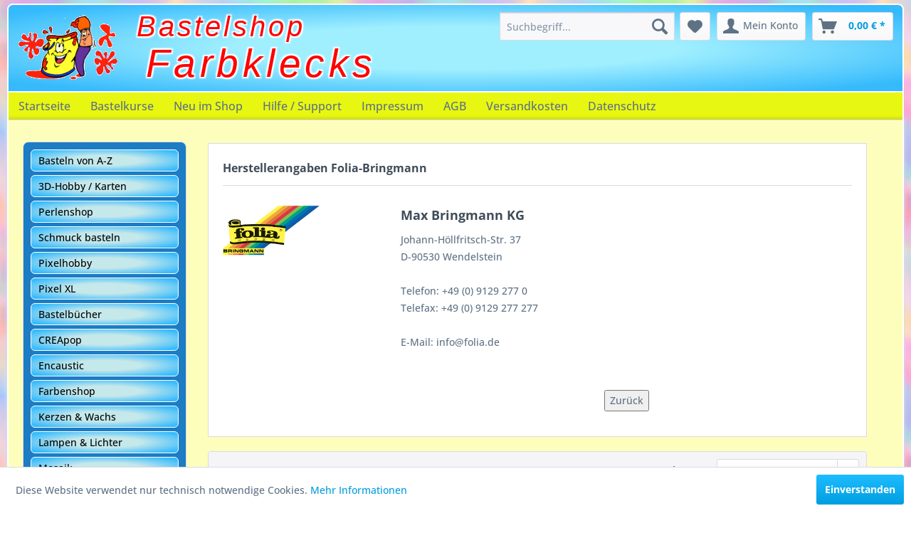

--- FILE ---
content_type: text/html; charset=UTF-8
request_url: https://www.perlen-paradies.de/_swfk/folia-bringmann/
body_size: 9361
content:
<!DOCTYPE html> <html class="no-js" lang="de" itemscope="itemscope" itemtype="https://schema.org/WebPage"> <head> <meta charset="utf-8"> <meta name="author" content="Angelika Hemm" /> <meta name="robots" content="index,follow" /> <meta name="revisit-after" content="3 days" /> <meta name="keywords" content="" /> <meta name="description" content="Einfach günstig und schnell online Einkaufen im Bastelshop Farbklecks auf www.perlen-paradies.de" /> <meta property="og:type" content="product" /> <meta property="og:site_name" content="Bastelshop Farbklecks" /> <meta property="og:title" content="Folia-Bringmann" /> <meta property="og:description" content="Max Bringmann KG Johann-Höllfritsch-Str. 37 D-90530 Wendelstein Telefon: +49 (0) 9129 277 0 Telefax: +49 (0) 9129 277 277 E-Mail: info@folia.de" /> <meta name="twitter:card" content="product" /> <meta name="twitter:site" content="Bastelshop Farbklecks" /> <meta name="twitter:title" content="Folia-Bringmann" /> <meta name="twitter:description" content="Max Bringmann KG Johann-Höllfritsch-Str. 37 D-90530 Wendelstein Telefon: +49 (0) 9129 277 0 Telefax: +49 (0) 9129 277 277 E-Mail: info@folia.de" /> <meta property="og:image" content="https://www.perlen-paradies.de/_swfk/media/image/65/f8/fc/folia-footer-logo.png" /> <meta name="twitter:image" content="https://www.perlen-paradies.de/_swfk/media/image/65/f8/fc/folia-footer-logo.png" /> <meta itemprop="copyrightHolder" content="Bastelshop Farbklecks" /> <meta itemprop="copyrightYear" content="2014" /> <meta itemprop="isFamilyFriendly" content="True" /> <meta itemprop="image" content="https://www.perlen-paradies.de/_swfk/media/image/a5/13/ab/bslogo.png" /> <meta name="viewport" content="width=device-width, initial-scale=1.0"> <meta name="mobile-web-app-capable" content="yes"> <meta name="apple-mobile-web-app-title" content="Bastelshop Farbklecks"> <meta name="apple-mobile-web-app-capable" content="yes"> <meta name="apple-mobile-web-app-status-bar-style" content="default"> <link rel="apple-touch-icon-precomposed" href="https://www.perlen-paradies.de/_swfk/media/image/a5/13/ab/bslogo.png"> <link rel="shortcut icon" href="https://www.perlen-paradies.de/_swfk/media/unknown/d9/0c/f4/favicon.ico"> <meta name="msapplication-navbutton-color" content="#009ee0" /> <meta name="application-name" content="Bastelshop Farbklecks" /> <meta name="msapplication-starturl" content="https://www.perlen-paradies.de/_swfk/" /> <meta name="msapplication-window" content="width=1024;height=768" /> <meta name="msapplication-TileImage" content="https://www.perlen-paradies.de/_swfk/media/image/a5/13/ab/bslogo.png"> <meta name="msapplication-TileColor" content="#009ee0"> <meta name="theme-color" content="#009ee0" /> <link rel="canonical" href="https://www.perlen-paradies.de/_swfk/folia-bringmann/"/> <title itemprop="name">Max Bringmann KG | Bastelshop Farbklecks</title> <link href="/_swfk/web/cache/1768426332_c521c882758426dffe3dccb67457f86b.css" media="all" rel="stylesheet" type="text/css" /> </head> <body class="is--ctl-listing is--act-manufacturer" > <div class="page-wrap"> <a href="#top"><p id="upbutt"><i class="icon--arrow-up"></i></p></a> <script type="text/javascript">
/* <![CDATA[ */
var upbutt = document.getElementById('upbutt');
window.onscroll = function() {
upbutt.style.display = ((window.pageYOffset || document.documentElement.scrollTop) > 150) ? 'block' : 'none';
};
/* ]]> */
</script> <noscript class="noscript-main"> <div class="alert is--warning"> <div class="alert--icon"> <i class="icon--element icon--warning"></i> </div> <div class="alert--content"> Um Bastelshop&#x20;Farbklecks in vollem Umfang nutzen zu k&ouml;nnen, empfehlen wir Ihnen Javascript in Ihrem Browser zu aktiveren. </div> </div> </noscript> <header class="header-main"> <div class="container header--navigation"> <label class="fklabel-1">Bastelshop</label> <label class="fklabel-2">Farbklecks</label> <div class="logo-main block-group" role="banner"> <div class="logo--shop block"> <a class="logo--link" href="https://www.perlen-paradies.de/_swfk/" title="Bastelshop Farbklecks - zur Startseite wechseln"> <picture> <source srcset="https://www.perlen-paradies.de/_swfk/media/image/a5/13/ab/bslogo.png" media="(min-width: 78.75em)"> <source srcset="https://www.perlen-paradies.de/_swfk/media/image/a5/13/ab/bslogo.png" media="(min-width: 64em)"> <source srcset="https://www.perlen-paradies.de/_swfk/media/image/a5/13/ab/bslogo.png" media="(min-width: 48em)"> <img srcset="https://www.perlen-paradies.de/_swfk/media/image/a5/13/ab/bslogo.png" alt="Bastelshop Farbklecks - zur Startseite wechseln" /> </picture> </a> </div> </div> <nav class="shop--navigation block-group"> <ul class="navigation--list block-group" role="menubar"> <li class="navigation--entry entry--menu-left" role="menuitem"> <a class="entry--link entry--trigger btn is--icon-left" href="#offcanvas--left" data-offcanvas="true" data-offCanvasSelector=".sidebar-main" aria-label="Menü"> <i class="icon--menu"></i> Menü </a> </li> <li class="navigation--entry entry--search" role="menuitem" data-search="true" aria-haspopup="true" data-minLength="3"> <a class="btn entry--link entry--trigger" href="#show-hide--search" title="Suche anzeigen / schließen" aria-label="Suche anzeigen / schließen"> <i class="icon--search"></i> <span class="search--display">Suchen</span> </a> <form action="/_swfk/search" method="get" class="main-search--form"> <input type="search" name="sSearch" aria-label="Suchbegriff..." class="main-search--field" autocomplete="off" autocapitalize="off" placeholder="Suchbegriff..." maxlength="30" /> <button type="submit" class="main-search--button" aria-label="Suchen"> <i class="icon--search"></i> <span class="main-search--text">Suchen</span> </button> <div class="form--ajax-loader">&nbsp;</div> </form> <div class="main-search--results"></div> </li>  <li class="navigation--entry entry--notepad" role="menuitem"> <a href="https://www.perlen-paradies.de/_swfk/note" title="Merkzettel" aria-label="Merkzettel" class="btn"> <i class="icon--heart"></i> </a> </li> <li class="navigation--entry entry--account" role="menuitem" data-offcanvas="true" data-offCanvasSelector=".account--dropdown-navigation"> <a href="https://www.perlen-paradies.de/_swfk/account" title="Mein Konto" aria-label="Mein Konto" class="btn is--icon-left entry--link account--link"> <i class="icon--account"></i> <span class="account--display"> Mein Konto </span> </a> </li> <li class="navigation--entry entry--cart" role="menuitem"> <a class="btn is--icon-left cart--link" href="https://www.perlen-paradies.de/_swfk/checkout/cart" title="Warenkorb" aria-label="Warenkorb"> <span class="cart--display"> Warenkorb </span> <span class="badge is--primary is--minimal cart--quantity is--hidden">0</span> <i class="icon--basket"></i> <span class="cart--amount"> 0,00&nbsp;&euro; * </span> </a> <div class="ajax-loader">&nbsp;</div> </li>  </ul> </nav> <div class="container--ajax-cart" data-collapse-cart="true" data-displayMode="offcanvas"></div> </div> </header> <nav class="navigation-main"> <div class="container" data-menu-scroller="true" data-listSelector=".navigation--list.container" data-viewPortSelector=".navigation--list-wrapper"> <div class="navigation--list-wrapper"> <ul class="navigation--list container" role="menubar" itemscope="itemscope" itemtype="http://schema.org/SiteNavigationElement"> <li class="navigation--entry is--home" role="menuitem"><a class="navigation--link is--first" href="https://www.perlen-paradies.de/_swfk/" title="Bastelshop Farbklecks Startseite" itemprop="url"><span itemprop="name">Startseite</span></a></li><li class="navigation--entry" role="menuitem"><a class="navigation--link" href="https://www.perlen-paradies.de/_swfk/bastelkurse" title="Bastelkurse" target="_parent">Bastelkurse</a></li><li class="navigation--entry" role="menuitem"><a class="navigation--link" href="https://www.perlen-paradies.de/_swfk/neu-im-shop/" title="Neu im Shop" target="_parent">Neu im Shop</a></li><li class="navigation--entry" role="menuitem"><a class="navigation--link" rel="nofollow" href="https://www.perlen-paradies.de/_swfk/hilfe/support" title="nav_top">Hilfe / Support</a></li><li class="navigation--entry" role="menuitem"><a class="navigation--link" rel="nofollow" href="https://www.perlen-paradies.de/_swfk/impressum" title="nav_top">Impressum</a></li><li class="navigation--entry" role="menuitem"><a class="navigation--link" rel="nofollow" href="https://www.perlen-paradies.de/_swfk/agb" title="nav_top">AGB</a></li><li class="navigation--entry" role="menuitem"><a class="navigation--link" rel="nofollow" href="https://www.perlen-paradies.de/_swfk/versandkosten" title="nav_top">Versandkosten</a></li><li class="navigation--entry" role="menuitem"><a class="navigation--link" rel="nofollow" href="https://www.perlen-paradies.de/_swfk/datenschutz" title="nav_top">Datenschutz</a></li> </ul> </div> </div> </nav> <section class=" content-main container block-group"> <nav class="content--breadcrumb block"> <ul class="breadcrumb--list" role="menu" itemscope itemtype="https://schema.org/BreadcrumbList"> </ul> </nav> <div class="content-main--inner"> <aside class="sidebar-main off-canvas"> <div class="navigation--smartphone"> <ul class="navigation--list "> <li class="navigation--entry entry--close-off-canvas"> <a href="#close-categories-menu" title="Menü schließen" class="navigation--link"> Menü schließen <i class="icon--arrow-right"></i> </a> </li> </ul> </div> <div class="sidebar--categories-wrapper" data-subcategory-nav="true" data-mainCategoryId="3" data-categoryId="0" data-fetchUrl=""> <div class="sidebar--categories-navigation"> <ul class="sidebar--navigation categories--navigation navigation--list is--drop-down is--level0" role="menu"> <li class="navigation--entry has--sub-children" role="menuitem"> <a class="navigation--link link--go-forward" href="https://www.perlen-paradies.de/_swfk/basteln-von-a-z/" data-categoryId="488" data-fetchUrl="/_swfk/widgets/listing/getCategory/categoryId/488" title="Basteln von A-Z"> Basteln von A-Z <span class="is--icon-right"> <i class="icon--arrow-right"></i> </span> </a> </li> <li class="navigation--entry has--sub-children" role="menuitem"> <a class="navigation--link link--go-forward" href="https://www.perlen-paradies.de/_swfk/3d-hobby-karten/" data-categoryId="209" data-fetchUrl="/_swfk/widgets/listing/getCategory/categoryId/209" title="3D-Hobby / Karten"> 3D-Hobby / Karten <span class="is--icon-right"> <i class="icon--arrow-right"></i> </span> </a> </li> <li class="navigation--entry has--sub-children" role="menuitem"> <a class="navigation--link link--go-forward" href="https://www.perlen-paradies.de/_swfk/perlenshop/" data-categoryId="862" data-fetchUrl="/_swfk/widgets/listing/getCategory/categoryId/862" title="Perlenshop"> Perlenshop <span class="is--icon-right"> <i class="icon--arrow-right"></i> </span> </a> </li> <li class="navigation--entry has--sub-children" role="menuitem"> <a class="navigation--link link--go-forward" href="https://www.perlen-paradies.de/_swfk/schmuck-basteln/" data-categoryId="48" data-fetchUrl="/_swfk/widgets/listing/getCategory/categoryId/48" title="Schmuck basteln"> Schmuck basteln <span class="is--icon-right"> <i class="icon--arrow-right"></i> </span> </a> </li> <li class="navigation--entry has--sub-children" role="menuitem"> <a class="navigation--link link--go-forward" href="https://www.perlen-paradies.de/_swfk/pixelhobby/" data-categoryId="369" data-fetchUrl="/_swfk/widgets/listing/getCategory/categoryId/369" title="Pixelhobby"> Pixelhobby <span class="is--icon-right"> <i class="icon--arrow-right"></i> </span> </a> </li> <li class="navigation--entry has--sub-children" role="menuitem"> <a class="navigation--link link--go-forward" href="https://www.perlen-paradies.de/_swfk/pixel-xl/" data-categoryId="858" data-fetchUrl="/_swfk/widgets/listing/getCategory/categoryId/858" title="Pixel XL"> Pixel XL <span class="is--icon-right"> <i class="icon--arrow-right"></i> </span> </a> </li> <li class="navigation--entry has--sub-children" role="menuitem"> <a class="navigation--link link--go-forward" href="https://www.perlen-paradies.de/_swfk/bastelbuecher/" data-categoryId="11" data-fetchUrl="/_swfk/widgets/listing/getCategory/categoryId/11" title="Bastelbücher"> Bastelbücher <span class="is--icon-right"> <i class="icon--arrow-right"></i> </span> </a> </li> <li class="navigation--entry has--sub-children" role="menuitem"> <a class="navigation--link link--go-forward" href="https://www.perlen-paradies.de/_swfk/creapop/" data-categoryId="351" data-fetchUrl="/_swfk/widgets/listing/getCategory/categoryId/351" title="CREApop"> CREApop <span class="is--icon-right"> <i class="icon--arrow-right"></i> </span> </a> </li> <li class="navigation--entry" role="menuitem"> <a class="navigation--link" href="https://www.perlen-paradies.de/_swfk/encaustic/" data-categoryId="176" data-fetchUrl="/_swfk/widgets/listing/getCategory/categoryId/176" title="Encaustic"> Encaustic </a> </li> <li class="navigation--entry has--sub-children" role="menuitem"> <a class="navigation--link link--go-forward" href="https://www.perlen-paradies.de/_swfk/farbenshop/" data-categoryId="413" data-fetchUrl="/_swfk/widgets/listing/getCategory/categoryId/413" title="Farbenshop"> Farbenshop <span class="is--icon-right"> <i class="icon--arrow-right"></i> </span> </a> </li> <li class="navigation--entry has--sub-children" role="menuitem"> <a class="navigation--link link--go-forward" href="https://www.perlen-paradies.de/_swfk/kerzen-wachs/" data-categoryId="52" data-fetchUrl="/_swfk/widgets/listing/getCategory/categoryId/52" title="Kerzen &amp; Wachs"> Kerzen & Wachs <span class="is--icon-right"> <i class="icon--arrow-right"></i> </span> </a> </li> <li class="navigation--entry has--sub-children" role="menuitem"> <a class="navigation--link link--go-forward" href="https://www.perlen-paradies.de/_swfk/lampen-lichter/" data-categoryId="497" data-fetchUrl="/_swfk/widgets/listing/getCategory/categoryId/497" title="Lampen &amp; Lichter"> Lampen & Lichter <span class="is--icon-right"> <i class="icon--arrow-right"></i> </span> </a> </li> <li class="navigation--entry has--sub-children" role="menuitem"> <a class="navigation--link link--go-forward" href="https://www.perlen-paradies.de/_swfk/mosaik/" data-categoryId="86" data-fetchUrl="/_swfk/widgets/listing/getCategory/categoryId/86" title="Mosaik"> Mosaik <span class="is--icon-right"> <i class="icon--arrow-right"></i> </span> </a> </li> <li class="navigation--entry has--sub-children" role="menuitem"> <a class="navigation--link link--go-forward" href="https://www.perlen-paradies.de/_swfk/schnullerketten/" data-categoryId="882" data-fetchUrl="/_swfk/widgets/listing/getCategory/categoryId/882" title="Schnullerketten"> Schnullerketten <span class="is--icon-right"> <i class="icon--arrow-right"></i> </span> </a> </li> <li class="navigation--entry has--sub-children" role="menuitem"> <a class="navigation--link link--go-forward" href="https://www.perlen-paradies.de/_swfk/scrapbooking/" data-categoryId="405" data-fetchUrl="/_swfk/widgets/listing/getCategory/categoryId/405" title="Scrapbooking"> Scrapbooking <span class="is--icon-right"> <i class="icon--arrow-right"></i> </span> </a> </li> <li class="navigation--entry has--sub-children" role="menuitem"> <a class="navigation--link link--go-forward" href="https://www.perlen-paradies.de/_swfk/seidenmalerei/" data-categoryId="663" data-fetchUrl="/_swfk/widgets/listing/getCategory/categoryId/663" title="Seidenmalerei"> Seidenmalerei <span class="is--icon-right"> <i class="icon--arrow-right"></i> </span> </a> </li> <li class="navigation--entry" role="menuitem"> <a class="navigation--link" href="https://www.perlen-paradies.de/_swfk/seifengiessen/" data-categoryId="746" data-fetchUrl="/_swfk/widgets/listing/getCategory/categoryId/746" title="Seifengießen"> Seifengießen </a> </li> <li class="navigation--entry has--sub-children" role="menuitem"> <a class="navigation--link link--go-forward" href="https://www.perlen-paradies.de/_swfk/serviettentechnik/" data-categoryId="188" data-fetchUrl="/_swfk/widgets/listing/getCategory/categoryId/188" title="Serviettentechnik"> Serviettentechnik <span class="is--icon-right"> <i class="icon--arrow-right"></i> </span> </a> </li> <li class="navigation--entry has--sub-children" role="menuitem"> <a class="navigation--link link--go-forward" href="https://www.perlen-paradies.de/_swfk/stoffmalen/" data-categoryId="667" data-fetchUrl="/_swfk/widgets/listing/getCategory/categoryId/667" title="Stoffmalen"> Stoffmalen <span class="is--icon-right"> <i class="icon--arrow-right"></i> </span> </a> </li> <li class="navigation--entry" role="menuitem"> <a class="navigation--link" href="https://www.perlen-paradies.de/_swfk/window-color/" data-categoryId="875" data-fetchUrl="/_swfk/widgets/listing/getCategory/categoryId/875" title="Window Color"> Window Color </a> </li> <li class="navigation--entry" role="menuitem"> <a class="navigation--link" href="https://www.perlen-paradies.de/_swfk/neu-im-shop/" data-categoryId="1038" data-fetchUrl="/_swfk/widgets/listing/getCategory/categoryId/1038" title="Neu im Shop"> Neu im Shop </a> </li> <li class="navigation--entry has--sub-children" role="menuitem"> <a class="navigation--link link--go-forward" href="https://www.perlen-paradies.de/_swfk/restposten/" data-categoryId="248" data-fetchUrl="/_swfk/widgets/listing/getCategory/categoryId/248" title="Restposten"> Restposten <span class="is--icon-right"> <i class="icon--arrow-right"></i> </span> </a> </li> </ul> </div> <div class="shop-sites--container is--rounded"> <div class="shop-sites--headline navigation--headline"> Informationen </div> <ul class="shop-sites--navigation sidebar--navigation navigation--list is--drop-down is--level0" role="menu"> <li class="navigation--entry" role="menuitem"> <a class="navigation--link" href="https://www.perlen-paradies.de/_swfk/impressum" title="Impressum" data-categoryId="3" data-fetchUrl="/_swfk/widgets/listing/getCustomPage/pageId/3" > Impressum </a> </li> <li class="navigation--entry" role="menuitem"> <a class="navigation--link" href="https://www.perlen-paradies.de/_swfk/agb" title="AGB" data-categoryId="4" data-fetchUrl="/_swfk/widgets/listing/getCustomPage/pageId/4" > AGB </a> </li> <li class="navigation--entry" role="menuitem"> <a class="navigation--link" href="https://www.perlen-paradies.de/_swfk/versandkosten" title="Versandkosten" data-categoryId="6" data-fetchUrl="/_swfk/widgets/listing/getCustomPage/pageId/6" > Versandkosten </a> </li> <li class="navigation--entry" role="menuitem"> <a class="navigation--link" href="https://www.perlen-paradies.de/_swfk/datenschutz" title="Datenschutz" data-categoryId="7" data-fetchUrl="/_swfk/widgets/listing/getCustomPage/pageId/7" > Datenschutz </a> </li> </ul> </div> </div> </aside> <div class="content--wrapper"> <div class="content listing--content"> <div class="vendor--info panel has--border"> <h1 class="panel--title is--underline"> Herstellerangaben Folia-Bringmann </h1> <div class="panel--body is--wide"> <div class="vendor--image-wrapper"> <img class="vendor--image" src="https://www.perlen-paradies.de/_swfk/media/image/65/f8/fc/folia-footer-logo.png" alt="Folia-Bringmann"> </div> <div class="vendor--text"> <h3>Max Bringmann KG</h3> <p>Johann-Höllfritsch-Str. 37<br>D-90530 Wendelstein<br><br>Telefon: +49 (0) 9129 277 0<br>Telefax: +49 (0) 9129 277 277<br><br>E-Mail: info@folia.de</p> <center><button onclick="history.back()" style="margin:2.5em;">Zur&uuml;ck</button></center> </div> </div> </div> <div class="listing--wrapper"> <div data-listing-actions="true" class="listing--actions is--rounded without-facets without-pagination"> <form class="action--sort action--content block" method="get" data-action-form="true"> <input type="hidden" name="p" value="1"> <label for="o" class="sort--label action--label">Sortierung:</label> <div class="sort--select select-field"> <select id="o" name="o" class="sort--field action--field" data-auto-submit="true" > <option value="8" selected="selected">Reihenfolge</option> </select> </div> </form> <div class="action--filter-options off-canvas is--hidden"> <a href="#" class="filter--close-btn" data-show-products-text="%s Produkt(e) anzeigen"> Filter schließen <i class="icon--arrow-right"></i> </a> <div class="filter--container"> <form id="filter" method="get" data-filter-form="true" data-is-in-sidebar="false" data-listing-url="https://www.perlen-paradies.de/_swfk/widgets/listing/listingCount/sSupplier/66/sCategory/3" data-is-filtered="0" data-load-facets="false" data-instant-filter-result="false" class=""> <div class="filter--actions filter--actions-top"> <button type="submit" class="btn is--primary filter--btn-apply is--large is--icon-right" disabled="disabled"> <span class="filter--count"></span> Produkte anzeigen <i class="icon--cycle"></i> </button> </div> <input type="hidden" name="p" value="1"/> <input type="hidden" name="o" value="8"/> <input type="hidden" name="n" value="20"/> <div class="filter--facet-container"> </div> <div class="filter--active-container" data-reset-label="Alle Filter zurücksetzen"> </div> <div class="filter--actions filter--actions-bottom"> <button type="submit" class="btn is--primary filter--btn-apply is--large is--icon-right" disabled="disabled"> <span class="filter--count"></span> Produkte anzeigen <i class="icon--cycle"></i> </button> </div> </form> </div> </div> <div class="listing--paging panel--paging"> <a title="" aria-label="" class="paging--link is--active">1</a> <a href="/_swfk/folia-bringmann/?p=2" title="Nächste Seite" aria-label="Nächste Seite" class="paging--link paging--next" data-action-link="true"> <i class="icon--arrow-right"></i> </a> <a href="/_swfk/folia-bringmann/?p=2" title="Letzte Seite" aria-label="Letzte Seite" class="paging--link paging--next" data-action-link="true"> <i class="icon--arrow-right"></i> <i class="icon--arrow-right"></i> </a> <span class="paging--display"> von <strong>2</strong> </span> <form class="action--per-page action--content block" method="get" data-action-form="true"> <input type="hidden" name="p" value="1"> <label for="n" class="per-page--label action--label">Artikel pro Seite:</label> <div class="per-page--select select-field"> <select id="n" name="n" class="per-page--field action--field" data-auto-submit="true" > <option value="20" selected="selected">20</option> <option value="32" >32</option> <option value="44" >44</option> <option value="56" >56</option> </select> </div> </form> </div> </div> <div class="listing--container"> <div class="listing-no-filter-result"> <div class="alert is--info is--rounded is--hidden"> <div class="alert--icon"> <i class="icon--element icon--info"></i> </div> <div class="alert--content"> Für die Filterung wurden keine Ergebnisse gefunden! </div> </div> </div> <div class="listing" data-ajax-wishlist="true" data-compare-ajax="true" data-infinite-scrolling="true" data-productBoxLayout="basic" data-ajaxUrl="/_swfk/widgets/Listing/ajaxListing/sSupplier/66" data-loadPreviousSnippet="Vorherige Artikel laden" data-loadMoreSnippet="Weitere Artikel laden" data-categoryId="3" data-pages="2" data-threshold="4" data-pageShortParameter="p"> </div> </div> <div class="listing--bottom-paging"> <div class="listing--paging panel--paging"> <a title="" aria-label="" class="paging--link is--active">1</a> <a href="/_swfk/folia-bringmann/?p=2" title="Nächste Seite" aria-label="Nächste Seite" class="paging--link paging--next" data-action-link="true"> <i class="icon--arrow-right"></i> </a> <a href="/_swfk/folia-bringmann/?p=2" title="Letzte Seite" aria-label="Letzte Seite" class="paging--link paging--next" data-action-link="true"> <i class="icon--arrow-right"></i> <i class="icon--arrow-right"></i> </a> <span class="paging--display"> von <strong>2</strong> </span> <form class="action--per-page action--content block" method="get" data-action-form="true"> <input type="hidden" name="p" value="1"> <label for="n" class="per-page--label action--label">Artikel pro Seite:</label> <div class="per-page--select select-field"> <select id="n" name="n" class="per-page--field action--field" data-auto-submit="true" > <option value="20" selected="selected">20</option> <option value="32" >32</option> <option value="44" >44</option> <option value="56" >56</option> </select> </div> </form> </div> </div> </div>  <div class="panel has--border is--rounded tagcloud--content"> <div class="panel--body is--wide tagcloud"> <a href="https://www.perlen-paradies.de/_swfk/basteln-von-a-z/dekoteile-holz/feste-und-feiern/holz-deko-banner-maennerhandtasche-graviert-9cm" title="Holz-Deko Banner Männerhandtasche graviert 9cm" class="tag2"> Holz-Deko </a> <a href="https://www.perlen-paradies.de/_swfk/perlenshop/glasperlen/rocailles/2-6mm/rocailles-2-6mm-opal" title="Rocailles 2 6mm opal" class="tag2"> Rocailles 2 6mm </a> <a href="https://www.perlen-paradies.de/_swfk/3d-hobby-karten/stempel/jubilaeum/transparenter-stempel-wir-gratulieren-8-x-4cm" title="Transparenter Stempel Wir gratulieren 8 x 4cm" class="tag1"> Transparenter </a> <a href="https://www.perlen-paradies.de/_swfk/perlenshop/perlenweihnacht/bastelsets/perlen-bastelset-glocke-8-5cm" title="Perlen Bastelset Glocke 8 5cm" class="tag2"> Perlen </a> <a href="https://www.perlen-paradies.de/_swfk/scrapbooking/sticker/tiermotive/design-sticker-einhorn" title="Design Sticker Einhorn" class="tag1"> Design Sticker </a> <a href="https://www.perlen-paradies.de/_swfk/scrapbooking/sticker/hochzeit/sticker-sekt-gold" title="Sticker Sekt gold" class="tag2"> Sticker Sekt </a> <a href="https://www.perlen-paradies.de/_swfk/basteln-von-a-z/dekoteile-holz/sport-musik/holz-dekor-tanzpaar-25-5x21cm" title="Holz Dekor Tanzpaar 25 5x21cm" class="tag2"> Holz Dekor </a> <a href="https://www.perlen-paradies.de/_swfk/3d-hobby-karten/zubehoer/praezisions-skalpellmesser-14-5cm" title="Präzisions Skalpellmesser 14 5cm" class="tag0"> Präzisions </a> <a href="https://www.perlen-paradies.de/_swfk/3d-hobby-karten/motivstanzer/weihnachten/efco-motivlocher-stern-47x44mm" title="efco Motivlocher Stern 47x44mm" class="tag1"> efco </a> <a href="https://www.perlen-paradies.de/_swfk/farbenshop/glimmer-glitter/javana-glitter-kleber-fuer-textilien-25ml" title="JAVANA Glitter-Kleber für Textilien 25ml" class="tag2"> JAVANA </a> <a href="https://www.perlen-paradies.de/_swfk/3d-hobby-karten/zubehoer/cuttermesser-360-grad" title="Cuttermesser 360 Grad" class="tag0"> Cuttermesser </a> <a href="https://www.perlen-paradies.de/_swfk/scrapbooking/sticker/advent-weihnachten/sticker-weihnachtsecken-und-linien-3-gold" title="Sticker Weihnachtsecken und Linien 3 gold" class="tag3"> Sticker </a> <a href="https://www.perlen-paradies.de/_swfk/3d-hobby-karten/stempel/familienfeste/mini-woodies-stempel-segelboot-15mm" title="Mini Woodies Stempel Segelboot 15mm" class="tag3"> Mini Woodies </a> <a href="https://www.perlen-paradies.de/_swfk/perlenshop/wachsperlen/3mm/wachsperlen-3mm-schwarz-120-stueck" title="Wachsperlen 3mm schwarz 120 Stück" class="tag1"> Wachsperlen 3mm </a> <a href="https://www.perlen-paradies.de/_swfk/3d-hobby-karten/stempel/advent-weihnachten/stempel-clear-frohes-fest-74-x-105mm" title="Stempel Clear Frohes Fest 74 x 105mm" class="tag3"> Stempel Clear </a> <a href="https://www.perlen-paradies.de/_swfk/3d-hobby-karten/zubehoer/fiskars-klingen-18mm-fuer-cuttermesser-10-stueck" title="Fiskars Klingen 18mm für Cuttermesser 10 Stück" class="tag0"> Fiskars Klingen </a> <a href="https://www.perlen-paradies.de/_swfk/3d-hobby-karten/stempel/deutsche-texte/stempel-auspacken-und-freuen-60x22mm" title="Stempel Auspacken und freuen 60x22mm" class="tag3"> Stempel </a> <a href="https://www.perlen-paradies.de/_swfk/3d-hobby-karten/stempel/deutsche-texte/holzstempel-herzlichen-dank-7-5x5cm" title="Holzstempel Herzlichen Dank 7 5x5cm" class="tag0"> Holzstempel </a> <a href="https://www.perlen-paradies.de/_swfk/3d-hobby-karten/stempel/hochzeit/holzstempel-noten-3cm" title="Holzstempel Noten 3cm" class="tag1"> Holzstempel </a> <a href="https://www.perlen-paradies.de/_swfk/scrapbooking/sticker/verschiedenes/creapop-sticker-kreuzfahrt" title="Creapop Sticker Kreuzfahrt" class="tag3"> Creapop Sticker </a> <a href="https://www.perlen-paradies.de/_swfk/scrapbooking/sticker/verschiedenes/sticker-etiketten-original-handarbeit-24-stueck" title="Sticker Etiketten Original Handarbeit 24 Stück" class="tag2"> Sticker </a> <a href="https://www.perlen-paradies.de/_swfk/seidenmalerei/transfers/seidenmalerei-vorlagen-bunte-kinderwelt-auf-seide" title="Seidenmalerei Vorlagen Bunte Kinderwelt auf Seide" class="tag1"> Seidenmalerei </a> <a href="https://www.perlen-paradies.de/_swfk/scrapbooking/sticker/einladung/sticker-einladung-6-silber" title="Sticker Einladung 6 silber" class="tag1"> Sticker </a> <a href="https://www.perlen-paradies.de/_swfk/scrapbooking/sticker/zahlen-buchstaben/sticker-buchstaben-klein-silber" title="Sticker Buchstaben klein silber" class="tag1"> Sticker </a> <a href="https://www.perlen-paradies.de/_swfk/3d-hobby-karten/stempel/hochzeit/holzstempel-amor-im-herz-3-5x3-5cm" title="Holzstempel Amor im Herz 3 5x3 5cm" class="tag0"> Holzstempel </a> <a href="https://www.perlen-paradies.de/_swfk/3d-hobby-karten/motivboegen/trauer/motivbogen-weisse-rose" title="Motivbogen Weisse Rose" class="tag2"> Motivbogen </a> <a href="https://www.perlen-paradies.de/_swfk/bastelbuecher/basteln-mit-papier/buch-orimoto-faltkunst-fuer-buecherfreunde" title="Buch Orimoto Faltkunst für Bücherfreunde" class="tag0"> Buch Orimoto </a> <a href="https://www.perlen-paradies.de/_swfk/3d-hobby-karten/stempel/deutsche-texte/stempel-clear-gutschein-74-x-105mm" title="Stempel Clear Gutschein 74 x 105mm" class="tag1"> Stempel Clear </a> <a href="https://www.perlen-paradies.de/_swfk/3d-hobby-karten/stempel/sonstige-motive/transparenter-stempel-lass-den-kopf-nicht-haengen-11-x-4cm" title="Transparenter Stempel Lass den Kopf nicht hängen 11 x 4cm" class="tag2"> Transparenter </a> <a href="https://www.perlen-paradies.de/_swfk/basteln-von-a-z/mdf-pappe/verschiedenes/papp-art-figur-spardose-schnecke-16-5x8x10cm" title="Papp Art Figur Spardose Schnecke 16 5x8x10cm" class="tag2"> Papp Art Figur </a> <a href="https://www.perlen-paradies.de/_swfk/perlenshop/perlen-bastelsets/perlenengel/bastelset-engel-weiss-silber-mit-sicherheitsnadeln-7cm" title="Bastelset Engel weiß silber mit Sicherheitsnadeln 7cm" class="tag2"> Bastelset Engel </a> <a href="https://www.perlen-paradies.de/_swfk/scrapbooking/sticker/kondolenz/sticker-calla-gold" title="Sticker Calla gold" class="tag1"> Sticker Calla </a> <a href="https://www.perlen-paradies.de/_swfk/farbenshop/zeichnen-und-malen/javana-zeichenstift" title="JAVANA Zeichenstift" class="tag3"> JAVANA </a> <a href="https://www.perlen-paradies.de/_swfk/3d-hobby-karten/zubehoer/fiskars-cuttermesser-18mm-mit-5-klingen" title="Fiskars Cuttermesser 18mm mit 5 Klingen" class="tag0"> Fiskars </a> <a href="https://www.perlen-paradies.de/_swfk/3d-hobby-karten/stempel/familienfeste/stempel-clear-kommunion-konfirmation-74-x-105mm" title="Stempel Clear Kommunion Konfirmation 74 x 105mm" class="tag3"> Stempel Clear </a> <a href="https://www.perlen-paradies.de/_swfk/basteln-von-a-z/filz/filz-bastelsets/lustige-gesellen/bastelset-schneegloeckchen-prinzessin-aus-filz-und-holz-8cm" title="Bastelset Schneeglöckchen Prinzessin aus Filz und Holz 8cm" class="tag2"> Bastelset </a> <a href="https://www.perlen-paradies.de/_swfk/perlenshop/perlen-bastelsets/perlenengel/bastelset-perlenengel-easy-gold" title="Bastelset Perlenengel EASY gold" class="tag1"> Bastelset </a> <a href="https://www.perlen-paradies.de/_swfk/perlenshop/perlen-bastelsets/rosenkranz/rosenkranz-bastelset" title="Rosenkranz Bastelset" class="tag1"> Rosenkranz </a> <a href="https://www.perlen-paradies.de/_swfk/basteln-von-a-z/acrylteile/acrylform-medaillon-11cm-teilbar" title="Acrylform Medaillon 11cm teilbar" class="tag2"> Acrylform </a> <a href="https://www.perlen-paradies.de/_swfk/perlenshop/holzperlen/sonderformen/mini-holzperlen-2x3mm-natur-10g" title="Mini Holzperlen 2x3mm natur 10g" class="tag2"> Mini Holzperlen </a> <a href="https://www.perlen-paradies.de/_swfk/basteln-von-a-z/stempel/trauer/stempel-clear-alles-hat-seine-zeit-74-x-105mm" title="Stempel Clear Alles hat seine Zeit 74 x 105mm" class="tag2"> Stempel Clear </a> <a href="https://www.perlen-paradies.de/_swfk/3d-hobby-karten/stempel/hochzeit/holzstempel-wir-heiraten-9x2cm" title="Holzstempel Wir Heiraten 9x2cm" class="tag1"> Holzstempel Wir </a> <a href="https://www.perlen-paradies.de/_swfk/perlenshop/glasperlen/miyuki-perlen/tropfen-magatama/magatama-4x7mm-helltopas-transparent-12g" title="Magatama 4x7mm helltopas transparent 12g" class="tag2"> Magatama 4x7mm </a> <a href="https://www.perlen-paradies.de/_swfk/farbenshop/glimmer-glitter/glitzer-pastell-filzstifte-8-stueck" title="Glitzer Pastell Filzstifte 8 Stück" class="tag3"> Glitzer Pastell </a> <a href="https://www.perlen-paradies.de/_swfk/3d-hobby-karten/stempel/hochzeit/motivstempel-love-75x150mm" title="Motivstempel Love 75x150mm" class="tag1"> Motivstempel </a> <a href="https://www.perlen-paradies.de/_swfk/basteln-von-a-z/strukturpaste/easy-rost-paste-rostrot-350g" title="Easy Rost Paste rostrot 350g" class="tag1"> Easy Rost Paste </a> </div> </div>  </div> </div> <div class="last-seen-products is--hidden" data-last-seen-products="true"> <div class="last-seen-products--title"> Zuletzt angesehen </div> <div class="last-seen-products--slider product-slider" data-product-slider="true"> <div class="last-seen-products--container product-slider--container"></div> </div> </div> </div> </section> <footer class="footer-main"> <div class="container"> <div class="footer--bottom"> <div class="footer--vat-info"> <p class="vat-info--text"> * Alle Preise inkl. gesetzl. Mehrwertsteuer zzgl. <a title="Versandkosten" href="https://www.perlen-paradies.de/_swfk/versandkosten">Versandkosten</a> und ggf. Nachnahmegebühren, wenn nicht anders beschrieben </p> </div> <div class="footer--copyright"> Copyright &copy; 2016 Bastelshop Farbklecks </div> </div> </div> </footer> </div> <div class="page-wrap--cookie-permission is--hidden" data-cookie-permission="true" data-urlPrefix="https://www.perlen-paradies.de/_swfk/" data-title="Cookie-Richtlinien" data-shopId="1"> <div class="cookie-permission--container cookie-mode--0"> <div class="cookie-permission--content"> Diese Website verwendet nur technisch notwendige Cookies. <a title="Mehr&nbsp;Informationen" class="cookie-permission--privacy-link" rel="nofollow" href="https://www.perlen-paradies.de/_swfk/custom/index/sCustom/7"> Mehr&nbsp;Informationen </a> </div> <div class="cookie-permission--button"> <a href="#" class="cookie-permission--accept-button btn is--primary is--large is--center"> Einverstanden </a> </div> </div> </div> <script id="footer--js-inline">
var timeNow = 1769027224;
var secureShop = true;
var asyncCallbacks = [];
document.asyncReady = function (callback) {
asyncCallbacks.push(callback);
};
var controller = controller || {"home":"https:\/\/www.perlen-paradies.de\/_swfk\/","vat_check_enabled":"","vat_check_required":"","register":"https:\/\/www.perlen-paradies.de\/_swfk\/register","checkout":"https:\/\/www.perlen-paradies.de\/_swfk\/checkout","ajax_search":"https:\/\/www.perlen-paradies.de\/_swfk\/ajax_search","ajax_cart":"https:\/\/www.perlen-paradies.de\/_swfk\/checkout\/ajaxCart","ajax_validate":"https:\/\/www.perlen-paradies.de\/_swfk\/register","ajax_add_article":"https:\/\/www.perlen-paradies.de\/_swfk\/checkout\/addArticle","ajax_listing":"\/_swfk\/widgets\/listing\/listingCount","ajax_cart_refresh":"https:\/\/www.perlen-paradies.de\/_swfk\/checkout\/ajaxAmount","ajax_address_selection":"https:\/\/www.perlen-paradies.de\/_swfk\/address\/ajaxSelection","ajax_address_editor":"https:\/\/www.perlen-paradies.de\/_swfk\/address\/ajaxEditor"};
var snippets = snippets || { "noCookiesNotice": "Leider sind Cookies in Ihrem Browser deaktiviert. Um unseren Shop nutzen zu k\u00f6nnen, sind Cookies zwingend erforderlich." };
var themeConfig = themeConfig || {"offcanvasOverlayPage":true};
var lastSeenProductsConfig = lastSeenProductsConfig || {"baseUrl":"\/_swfk","shopId":1,"noPicture":"\/_swfk\/themes\/Frontend\/Responsive\/frontend\/_public\/src\/img\/no-picture.jpg","productLimit":"5","currentArticle":""};
var csrfConfig = csrfConfig || {"generateUrl":"\/_swfk\/csrftoken","basePath":"\/_swfk\/","shopId":1};
var statisticDevices = [
{ device: 'mobile', enter: 0, exit: 767 },
{ device: 'tablet', enter: 768, exit: 1259 },
{ device: 'desktop', enter: 1260, exit: 5160 }
];
var cookieRemoval = cookieRemoval || 0;
</script> <script>
var datePickerGlobalConfig = datePickerGlobalConfig || {
locale: {
weekdays: {
shorthand: ['So', 'Mo', 'Di', 'Mi', 'Do', 'Fr', 'Sa'],
longhand: ['Sonntag', 'Montag', 'Dienstag', 'Mittwoch', 'Donnerstag', 'Freitag', 'Samstag']
},
months: {
shorthand: ['Jan', 'Feb', 'Mär', 'Apr', 'Mai', 'Jun', 'Jul', 'Aug', 'Sep', 'Okt', 'Nov', 'Dez'],
longhand: ['Januar', 'Februar', 'März', 'April', 'Mai', 'Juni', 'Juli', 'August', 'September', 'Oktober', 'November', 'Dezember']
},
firstDayOfWeek: 1,
weekAbbreviation: 'KW',
rangeSeparator: ' bis ',
scrollTitle: 'Zum Wechseln scrollen',
toggleTitle: 'Zum Öffnen klicken',
daysInMonth: [31, 28, 31, 30, 31, 30, 31, 31, 30, 31, 30, 31]
},
dateFormat: 'Y-m-d',
timeFormat: ' H:i:S',
altFormat: 'j. F Y',
altTimeFormat: ' - H:i'
};
</script> <iframe id="refresh-statistics" width="0" height="0" style="display:none;"></iframe> <script>
/**
* @returns { boolean }
*/
function hasCookiesAllowed () {
if (window.cookieRemoval === 0) {
return true;
}
if (window.cookieRemoval === 1) {
if (document.cookie.indexOf('cookiePreferences') !== -1) {
return true;
}
return document.cookie.indexOf('cookieDeclined') === -1;
}
/**
* Must be cookieRemoval = 2, so only depends on existence of `allowCookie`
*/
return document.cookie.indexOf('allowCookie') !== -1;
}
/**
* @returns { boolean }
*/
function isDeviceCookieAllowed () {
var cookiesAllowed = hasCookiesAllowed();
if (window.cookieRemoval !== 1) {
return cookiesAllowed;
}
return cookiesAllowed && document.cookie.indexOf('"name":"x-ua-device","active":true') !== -1;
}
function isSecure() {
return window.secureShop !== undefined && window.secureShop === true;
}
(function(window, document) {
var par = document.location.search.match(/sPartner=([^&])+/g),
pid = (par && par[0]) ? par[0].substring(9) : null,
cur = document.location.protocol + '//' + document.location.host,
ref = document.referrer.indexOf(cur) === -1 ? document.referrer : null,
url = "/_swfk/widgets/index/refreshStatistic",
pth = document.location.pathname.replace("https://www.perlen-paradies.de/_swfk/", "/");
url += url.indexOf('?') === -1 ? '?' : '&';
url += 'requestPage=' + encodeURIComponent(pth);
url += '&requestController=' + encodeURI("listing");
if(pid) { url += '&partner=' + pid; }
if(ref) { url += '&referer=' + encodeURIComponent(ref); }
if (isDeviceCookieAllowed()) {
var i = 0,
device = 'desktop',
width = window.innerWidth,
breakpoints = window.statisticDevices;
if (typeof width !== 'number') {
width = (document.documentElement.clientWidth !== 0) ? document.documentElement.clientWidth : document.body.clientWidth;
}
for (; i < breakpoints.length; i++) {
if (width >= ~~(breakpoints[i].enter) && width <= ~~(breakpoints[i].exit)) {
device = breakpoints[i].device;
}
}
document.cookie = 'x-ua-device=' + device + '; path=/' + (isSecure() ? '; secure;' : '');
}
document
.getElementById('refresh-statistics')
.src = url;
})(window, document);
</script> <script async src="/_swfk/web/cache/1768426332_c521c882758426dffe3dccb67457f86b.js" id="main-script"></script> <script>
/**
* Wrap the replacement code into a function to call it from the outside to replace the method when necessary
*/
var replaceAsyncReady = window.replaceAsyncReady = function() {
document.asyncReady = function (callback) {
if (typeof callback === 'function') {
window.setTimeout(callback.apply(document), 0);
}
};
};
document.getElementById('main-script').addEventListener('load', function() {
if (!asyncCallbacks) {
return false;
}
for (var i = 0; i < asyncCallbacks.length; i++) {
if (typeof asyncCallbacks[i] === 'function') {
asyncCallbacks[i].call(document);
}
}
replaceAsyncReady();
});
</script> </body> </html>